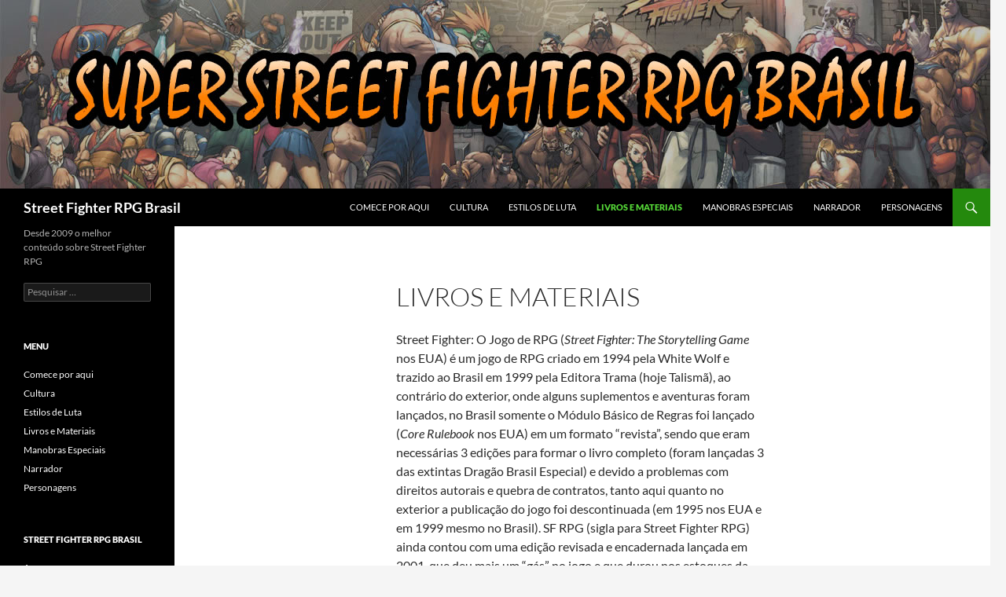

--- FILE ---
content_type: text/html; charset=UTF-8
request_url: https://www.sfrpg.com.br/livros-oficiais
body_size: 13295
content:
<!DOCTYPE html>
<html lang="pt-BR">
<head>
	<meta charset="UTF-8">
	<meta name="viewport" content="width=device-width, initial-scale=1.0">
	<title>Livros e Materiais | Street Fighter RPG Brasil</title>
	<link rel="profile" href="https://gmpg.org/xfn/11">
	<link rel="pingback" href="https://www.sfrpg.com.br/xmlrpc.php">
	<meta name='robots' content='max-image-preview:large' />
<link rel="alternate" type="application/rss+xml" title="Feed para Street Fighter RPG Brasil &raquo;" href="https://www.sfrpg.com.br/feed" />
<link rel="alternate" type="application/rss+xml" title="Feed de comentários para Street Fighter RPG Brasil &raquo;" href="https://www.sfrpg.com.br/comments/feed" />
<link rel="alternate" title="oEmbed (JSON)" type="application/json+oembed" href="https://www.sfrpg.com.br/wp-json/oembed/1.0/embed?url=https%3A%2F%2Fwww.sfrpg.com.br%2Flivros-oficiais" />
<link rel="alternate" title="oEmbed (XML)" type="text/xml+oembed" href="https://www.sfrpg.com.br/wp-json/oembed/1.0/embed?url=https%3A%2F%2Fwww.sfrpg.com.br%2Flivros-oficiais&#038;format=xml" />
<style id='wp-img-auto-sizes-contain-inline-css'>
img:is([sizes=auto i],[sizes^="auto," i]){contain-intrinsic-size:3000px 1500px}
/*# sourceURL=wp-img-auto-sizes-contain-inline-css */
</style>
<style id='wp-emoji-styles-inline-css'>

	img.wp-smiley, img.emoji {
		display: inline !important;
		border: none !important;
		box-shadow: none !important;
		height: 1em !important;
		width: 1em !important;
		margin: 0 0.07em !important;
		vertical-align: -0.1em !important;
		background: none !important;
		padding: 0 !important;
	}
/*# sourceURL=wp-emoji-styles-inline-css */
</style>
<style id='wp-block-library-inline-css'>
:root{--wp-block-synced-color:#7a00df;--wp-block-synced-color--rgb:122,0,223;--wp-bound-block-color:var(--wp-block-synced-color);--wp-editor-canvas-background:#ddd;--wp-admin-theme-color:#007cba;--wp-admin-theme-color--rgb:0,124,186;--wp-admin-theme-color-darker-10:#006ba1;--wp-admin-theme-color-darker-10--rgb:0,107,160.5;--wp-admin-theme-color-darker-20:#005a87;--wp-admin-theme-color-darker-20--rgb:0,90,135;--wp-admin-border-width-focus:2px}@media (min-resolution:192dpi){:root{--wp-admin-border-width-focus:1.5px}}.wp-element-button{cursor:pointer}:root .has-very-light-gray-background-color{background-color:#eee}:root .has-very-dark-gray-background-color{background-color:#313131}:root .has-very-light-gray-color{color:#eee}:root .has-very-dark-gray-color{color:#313131}:root .has-vivid-green-cyan-to-vivid-cyan-blue-gradient-background{background:linear-gradient(135deg,#00d084,#0693e3)}:root .has-purple-crush-gradient-background{background:linear-gradient(135deg,#34e2e4,#4721fb 50%,#ab1dfe)}:root .has-hazy-dawn-gradient-background{background:linear-gradient(135deg,#faaca8,#dad0ec)}:root .has-subdued-olive-gradient-background{background:linear-gradient(135deg,#fafae1,#67a671)}:root .has-atomic-cream-gradient-background{background:linear-gradient(135deg,#fdd79a,#004a59)}:root .has-nightshade-gradient-background{background:linear-gradient(135deg,#330968,#31cdcf)}:root .has-midnight-gradient-background{background:linear-gradient(135deg,#020381,#2874fc)}:root{--wp--preset--font-size--normal:16px;--wp--preset--font-size--huge:42px}.has-regular-font-size{font-size:1em}.has-larger-font-size{font-size:2.625em}.has-normal-font-size{font-size:var(--wp--preset--font-size--normal)}.has-huge-font-size{font-size:var(--wp--preset--font-size--huge)}.has-text-align-center{text-align:center}.has-text-align-left{text-align:left}.has-text-align-right{text-align:right}.has-fit-text{white-space:nowrap!important}#end-resizable-editor-section{display:none}.aligncenter{clear:both}.items-justified-left{justify-content:flex-start}.items-justified-center{justify-content:center}.items-justified-right{justify-content:flex-end}.items-justified-space-between{justify-content:space-between}.screen-reader-text{border:0;clip-path:inset(50%);height:1px;margin:-1px;overflow:hidden;padding:0;position:absolute;width:1px;word-wrap:normal!important}.screen-reader-text:focus{background-color:#ddd;clip-path:none;color:#444;display:block;font-size:1em;height:auto;left:5px;line-height:normal;padding:15px 23px 14px;text-decoration:none;top:5px;width:auto;z-index:100000}html :where(.has-border-color){border-style:solid}html :where([style*=border-top-color]){border-top-style:solid}html :where([style*=border-right-color]){border-right-style:solid}html :where([style*=border-bottom-color]){border-bottom-style:solid}html :where([style*=border-left-color]){border-left-style:solid}html :where([style*=border-width]){border-style:solid}html :where([style*=border-top-width]){border-top-style:solid}html :where([style*=border-right-width]){border-right-style:solid}html :where([style*=border-bottom-width]){border-bottom-style:solid}html :where([style*=border-left-width]){border-left-style:solid}html :where(img[class*=wp-image-]){height:auto;max-width:100%}:where(figure){margin:0 0 1em}html :where(.is-position-sticky){--wp-admin--admin-bar--position-offset:var(--wp-admin--admin-bar--height,0px)}@media screen and (max-width:600px){html :where(.is-position-sticky){--wp-admin--admin-bar--position-offset:0px}}

/*# sourceURL=wp-block-library-inline-css */
</style><style id='global-styles-inline-css'>
:root{--wp--preset--aspect-ratio--square: 1;--wp--preset--aspect-ratio--4-3: 4/3;--wp--preset--aspect-ratio--3-4: 3/4;--wp--preset--aspect-ratio--3-2: 3/2;--wp--preset--aspect-ratio--2-3: 2/3;--wp--preset--aspect-ratio--16-9: 16/9;--wp--preset--aspect-ratio--9-16: 9/16;--wp--preset--color--black: #000;--wp--preset--color--cyan-bluish-gray: #abb8c3;--wp--preset--color--white: #fff;--wp--preset--color--pale-pink: #f78da7;--wp--preset--color--vivid-red: #cf2e2e;--wp--preset--color--luminous-vivid-orange: #ff6900;--wp--preset--color--luminous-vivid-amber: #fcb900;--wp--preset--color--light-green-cyan: #7bdcb5;--wp--preset--color--vivid-green-cyan: #00d084;--wp--preset--color--pale-cyan-blue: #8ed1fc;--wp--preset--color--vivid-cyan-blue: #0693e3;--wp--preset--color--vivid-purple: #9b51e0;--wp--preset--color--green: #24890d;--wp--preset--color--dark-gray: #2b2b2b;--wp--preset--color--medium-gray: #767676;--wp--preset--color--light-gray: #f5f5f5;--wp--preset--gradient--vivid-cyan-blue-to-vivid-purple: linear-gradient(135deg,rgb(6,147,227) 0%,rgb(155,81,224) 100%);--wp--preset--gradient--light-green-cyan-to-vivid-green-cyan: linear-gradient(135deg,rgb(122,220,180) 0%,rgb(0,208,130) 100%);--wp--preset--gradient--luminous-vivid-amber-to-luminous-vivid-orange: linear-gradient(135deg,rgb(252,185,0) 0%,rgb(255,105,0) 100%);--wp--preset--gradient--luminous-vivid-orange-to-vivid-red: linear-gradient(135deg,rgb(255,105,0) 0%,rgb(207,46,46) 100%);--wp--preset--gradient--very-light-gray-to-cyan-bluish-gray: linear-gradient(135deg,rgb(238,238,238) 0%,rgb(169,184,195) 100%);--wp--preset--gradient--cool-to-warm-spectrum: linear-gradient(135deg,rgb(74,234,220) 0%,rgb(151,120,209) 20%,rgb(207,42,186) 40%,rgb(238,44,130) 60%,rgb(251,105,98) 80%,rgb(254,248,76) 100%);--wp--preset--gradient--blush-light-purple: linear-gradient(135deg,rgb(255,206,236) 0%,rgb(152,150,240) 100%);--wp--preset--gradient--blush-bordeaux: linear-gradient(135deg,rgb(254,205,165) 0%,rgb(254,45,45) 50%,rgb(107,0,62) 100%);--wp--preset--gradient--luminous-dusk: linear-gradient(135deg,rgb(255,203,112) 0%,rgb(199,81,192) 50%,rgb(65,88,208) 100%);--wp--preset--gradient--pale-ocean: linear-gradient(135deg,rgb(255,245,203) 0%,rgb(182,227,212) 50%,rgb(51,167,181) 100%);--wp--preset--gradient--electric-grass: linear-gradient(135deg,rgb(202,248,128) 0%,rgb(113,206,126) 100%);--wp--preset--gradient--midnight: linear-gradient(135deg,rgb(2,3,129) 0%,rgb(40,116,252) 100%);--wp--preset--font-size--small: 13px;--wp--preset--font-size--medium: 20px;--wp--preset--font-size--large: 36px;--wp--preset--font-size--x-large: 42px;--wp--preset--spacing--20: 0.44rem;--wp--preset--spacing--30: 0.67rem;--wp--preset--spacing--40: 1rem;--wp--preset--spacing--50: 1.5rem;--wp--preset--spacing--60: 2.25rem;--wp--preset--spacing--70: 3.38rem;--wp--preset--spacing--80: 5.06rem;--wp--preset--shadow--natural: 6px 6px 9px rgba(0, 0, 0, 0.2);--wp--preset--shadow--deep: 12px 12px 50px rgba(0, 0, 0, 0.4);--wp--preset--shadow--sharp: 6px 6px 0px rgba(0, 0, 0, 0.2);--wp--preset--shadow--outlined: 6px 6px 0px -3px rgb(255, 255, 255), 6px 6px rgb(0, 0, 0);--wp--preset--shadow--crisp: 6px 6px 0px rgb(0, 0, 0);}:where(.is-layout-flex){gap: 0.5em;}:where(.is-layout-grid){gap: 0.5em;}body .is-layout-flex{display: flex;}.is-layout-flex{flex-wrap: wrap;align-items: center;}.is-layout-flex > :is(*, div){margin: 0;}body .is-layout-grid{display: grid;}.is-layout-grid > :is(*, div){margin: 0;}:where(.wp-block-columns.is-layout-flex){gap: 2em;}:where(.wp-block-columns.is-layout-grid){gap: 2em;}:where(.wp-block-post-template.is-layout-flex){gap: 1.25em;}:where(.wp-block-post-template.is-layout-grid){gap: 1.25em;}.has-black-color{color: var(--wp--preset--color--black) !important;}.has-cyan-bluish-gray-color{color: var(--wp--preset--color--cyan-bluish-gray) !important;}.has-white-color{color: var(--wp--preset--color--white) !important;}.has-pale-pink-color{color: var(--wp--preset--color--pale-pink) !important;}.has-vivid-red-color{color: var(--wp--preset--color--vivid-red) !important;}.has-luminous-vivid-orange-color{color: var(--wp--preset--color--luminous-vivid-orange) !important;}.has-luminous-vivid-amber-color{color: var(--wp--preset--color--luminous-vivid-amber) !important;}.has-light-green-cyan-color{color: var(--wp--preset--color--light-green-cyan) !important;}.has-vivid-green-cyan-color{color: var(--wp--preset--color--vivid-green-cyan) !important;}.has-pale-cyan-blue-color{color: var(--wp--preset--color--pale-cyan-blue) !important;}.has-vivid-cyan-blue-color{color: var(--wp--preset--color--vivid-cyan-blue) !important;}.has-vivid-purple-color{color: var(--wp--preset--color--vivid-purple) !important;}.has-black-background-color{background-color: var(--wp--preset--color--black) !important;}.has-cyan-bluish-gray-background-color{background-color: var(--wp--preset--color--cyan-bluish-gray) !important;}.has-white-background-color{background-color: var(--wp--preset--color--white) !important;}.has-pale-pink-background-color{background-color: var(--wp--preset--color--pale-pink) !important;}.has-vivid-red-background-color{background-color: var(--wp--preset--color--vivid-red) !important;}.has-luminous-vivid-orange-background-color{background-color: var(--wp--preset--color--luminous-vivid-orange) !important;}.has-luminous-vivid-amber-background-color{background-color: var(--wp--preset--color--luminous-vivid-amber) !important;}.has-light-green-cyan-background-color{background-color: var(--wp--preset--color--light-green-cyan) !important;}.has-vivid-green-cyan-background-color{background-color: var(--wp--preset--color--vivid-green-cyan) !important;}.has-pale-cyan-blue-background-color{background-color: var(--wp--preset--color--pale-cyan-blue) !important;}.has-vivid-cyan-blue-background-color{background-color: var(--wp--preset--color--vivid-cyan-blue) !important;}.has-vivid-purple-background-color{background-color: var(--wp--preset--color--vivid-purple) !important;}.has-black-border-color{border-color: var(--wp--preset--color--black) !important;}.has-cyan-bluish-gray-border-color{border-color: var(--wp--preset--color--cyan-bluish-gray) !important;}.has-white-border-color{border-color: var(--wp--preset--color--white) !important;}.has-pale-pink-border-color{border-color: var(--wp--preset--color--pale-pink) !important;}.has-vivid-red-border-color{border-color: var(--wp--preset--color--vivid-red) !important;}.has-luminous-vivid-orange-border-color{border-color: var(--wp--preset--color--luminous-vivid-orange) !important;}.has-luminous-vivid-amber-border-color{border-color: var(--wp--preset--color--luminous-vivid-amber) !important;}.has-light-green-cyan-border-color{border-color: var(--wp--preset--color--light-green-cyan) !important;}.has-vivid-green-cyan-border-color{border-color: var(--wp--preset--color--vivid-green-cyan) !important;}.has-pale-cyan-blue-border-color{border-color: var(--wp--preset--color--pale-cyan-blue) !important;}.has-vivid-cyan-blue-border-color{border-color: var(--wp--preset--color--vivid-cyan-blue) !important;}.has-vivid-purple-border-color{border-color: var(--wp--preset--color--vivid-purple) !important;}.has-vivid-cyan-blue-to-vivid-purple-gradient-background{background: var(--wp--preset--gradient--vivid-cyan-blue-to-vivid-purple) !important;}.has-light-green-cyan-to-vivid-green-cyan-gradient-background{background: var(--wp--preset--gradient--light-green-cyan-to-vivid-green-cyan) !important;}.has-luminous-vivid-amber-to-luminous-vivid-orange-gradient-background{background: var(--wp--preset--gradient--luminous-vivid-amber-to-luminous-vivid-orange) !important;}.has-luminous-vivid-orange-to-vivid-red-gradient-background{background: var(--wp--preset--gradient--luminous-vivid-orange-to-vivid-red) !important;}.has-very-light-gray-to-cyan-bluish-gray-gradient-background{background: var(--wp--preset--gradient--very-light-gray-to-cyan-bluish-gray) !important;}.has-cool-to-warm-spectrum-gradient-background{background: var(--wp--preset--gradient--cool-to-warm-spectrum) !important;}.has-blush-light-purple-gradient-background{background: var(--wp--preset--gradient--blush-light-purple) !important;}.has-blush-bordeaux-gradient-background{background: var(--wp--preset--gradient--blush-bordeaux) !important;}.has-luminous-dusk-gradient-background{background: var(--wp--preset--gradient--luminous-dusk) !important;}.has-pale-ocean-gradient-background{background: var(--wp--preset--gradient--pale-ocean) !important;}.has-electric-grass-gradient-background{background: var(--wp--preset--gradient--electric-grass) !important;}.has-midnight-gradient-background{background: var(--wp--preset--gradient--midnight) !important;}.has-small-font-size{font-size: var(--wp--preset--font-size--small) !important;}.has-medium-font-size{font-size: var(--wp--preset--font-size--medium) !important;}.has-large-font-size{font-size: var(--wp--preset--font-size--large) !important;}.has-x-large-font-size{font-size: var(--wp--preset--font-size--x-large) !important;}
/*# sourceURL=global-styles-inline-css */
</style>

<style id='classic-theme-styles-inline-css'>
/*! This file is auto-generated */
.wp-block-button__link{color:#fff;background-color:#32373c;border-radius:9999px;box-shadow:none;text-decoration:none;padding:calc(.667em + 2px) calc(1.333em + 2px);font-size:1.125em}.wp-block-file__button{background:#32373c;color:#fff;text-decoration:none}
/*# sourceURL=/wp-includes/css/classic-themes.min.css */
</style>
<link rel='stylesheet' id='twentyfourteen-lato-css' href='https://www.sfrpg.com.br/wp-content/themes/twentyfourteen/fonts/font-lato.css?ver=20230328' media='all' />
<link rel='stylesheet' id='genericons-css' href='https://www.sfrpg.com.br/wp-content/themes/twentyfourteen/genericons/genericons.css?ver=20251101' media='all' />
<link rel='stylesheet' id='twentyfourteen-style-css' href='https://www.sfrpg.com.br/wp-content/themes/twentyfourteen/style.css?ver=20251202' media='all' />
<link rel='stylesheet' id='twentyfourteen-block-style-css' href='https://www.sfrpg.com.br/wp-content/themes/twentyfourteen/css/blocks.css?ver=20250715' media='all' />
<link rel='stylesheet' id='__EPYT__style-css' href='https://www.sfrpg.com.br/wp-content/plugins/youtube-embed-plus/styles/ytprefs.min.css?ver=14.2.4' media='all' />
<style id='__EPYT__style-inline-css'>

                .epyt-gallery-thumb {
                        width: 33.333%;
                }
                
/*# sourceURL=__EPYT__style-inline-css */
</style>
<script src="https://www.sfrpg.com.br/wp-includes/js/jquery/jquery.min.js?ver=3.7.1" id="jquery-core-js"></script>
<script src="https://www.sfrpg.com.br/wp-includes/js/jquery/jquery-migrate.min.js?ver=3.4.1" id="jquery-migrate-js"></script>
<script src="https://www.sfrpg.com.br/wp-content/themes/twentyfourteen/js/functions.js?ver=20250729" id="twentyfourteen-script-js" defer data-wp-strategy="defer"></script>
<script id="__ytprefs__-js-extra">
var _EPYT_ = {"ajaxurl":"https://www.sfrpg.com.br/wp-admin/admin-ajax.php","security":"d1d4de84b6","gallery_scrolloffset":"20","eppathtoscripts":"https://www.sfrpg.com.br/wp-content/plugins/youtube-embed-plus/scripts/","eppath":"https://www.sfrpg.com.br/wp-content/plugins/youtube-embed-plus/","epresponsiveselector":"[\"iframe.__youtube_prefs_widget__\"]","epdovol":"1","version":"14.2.4","evselector":"iframe.__youtube_prefs__[src], iframe[src*=\"youtube.com/embed/\"], iframe[src*=\"youtube-nocookie.com/embed/\"]","ajax_compat":"","maxres_facade":"eager","ytapi_load":"light","pause_others":"","stopMobileBuffer":"1","facade_mode":"","not_live_on_channel":""};
//# sourceURL=__ytprefs__-js-extra
</script>
<script src="https://www.sfrpg.com.br/wp-content/plugins/youtube-embed-plus/scripts/ytprefs.min.js?ver=14.2.4" id="__ytprefs__-js"></script>
<link rel="https://api.w.org/" href="https://www.sfrpg.com.br/wp-json/" /><link rel="alternate" title="JSON" type="application/json" href="https://www.sfrpg.com.br/wp-json/wp/v2/pages/34" /><link rel="EditURI" type="application/rsd+xml" title="RSD" href="https://www.sfrpg.com.br/xmlrpc.php?rsd" />
<meta name="generator" content="WordPress 6.9" />
<link rel="canonical" href="https://www.sfrpg.com.br/livros-oficiais" />
<link rel='shortlink' href='https://www.sfrpg.com.br/?p=34' />
</head>

<body data-rsssl=1 class="wp-singular page-template-default page page-id-34 wp-embed-responsive wp-theme-twentyfourteen header-image full-width singular">
<a class="screen-reader-text skip-link" href="#content">
	Pular para o conteúdo</a>
<div id="page" class="hfeed site">
			<div id="site-header">
		<a href="https://www.sfrpg.com.br/" rel="home" >
			<img src="https://www.sfrpg.com.br/wp-content/uploads/2016/02/sf.jpg" width="1260" height="240" alt="Street Fighter RPG Brasil" srcset="https://www.sfrpg.com.br/wp-content/uploads/2016/02/sf.jpg 1260w, https://www.sfrpg.com.br/wp-content/uploads/2016/02/sf-300x57.jpg 300w, https://www.sfrpg.com.br/wp-content/uploads/2016/02/sf-768x146.jpg 768w, https://www.sfrpg.com.br/wp-content/uploads/2016/02/sf-1024x195.jpg 1024w" sizes="(max-width: 1260px) 100vw, 1260px" decoding="async" fetchpriority="high" />		</a>
	</div>
	
	<header id="masthead" class="site-header">
		<div class="header-main">
							<h1 class="site-title"><a href="https://www.sfrpg.com.br/" rel="home" >Street Fighter RPG Brasil</a></h1>
			
			<div class="search-toggle">
				<a href="#search-container" class="screen-reader-text" aria-expanded="false" aria-controls="search-container">
					Pesquisar				</a>
			</div>

			<nav id="primary-navigation" class="site-navigation primary-navigation">
				<button class="menu-toggle">Menu principal</button>
				<div id="primary-menu" class="nav-menu"><ul>
<li class="page_item page-item-46"><a href="https://www.sfrpg.com.br/">Comece por aqui</a></li>
<li class="page_item page-item-40"><a href="https://www.sfrpg.com.br/cultura">Cultura</a></li>
<li class="page_item page-item-30"><a href="https://www.sfrpg.com.br/estilos-de-luta">Estilos de Luta</a></li>
<li class="page_item page-item-34 current_page_item"><a href="https://www.sfrpg.com.br/livros-oficiais" aria-current="page">Livros e Materiais</a></li>
<li class="page_item page-item-44"><a href="https://www.sfrpg.com.br/manobras-especiais">Manobras Especiais</a></li>
<li class="page_item page-item-48"><a href="https://www.sfrpg.com.br/narrador">Narrador</a></li>
<li class="page_item page-item-12"><a href="https://www.sfrpg.com.br/personagens">Personagens</a></li>
</ul></div>
			</nav>
		</div>

		<div id="search-container" class="search-box-wrapper hide">
			<div class="search-box">
				<form role="search" method="get" class="search-form" action="https://www.sfrpg.com.br/">
				<label>
					<span class="screen-reader-text">Pesquisar por:</span>
					<input type="search" class="search-field" placeholder="Pesquisar &hellip;" value="" name="s" />
				</label>
				<input type="submit" class="search-submit" value="Pesquisar" />
			</form>			</div>
		</div>
	</header><!-- #masthead -->

	<div id="main" class="site-main">

<div id="main-content" class="main-content">

	<div id="primary" class="content-area">
		<div id="content" class="site-content" role="main">

			
<article id="post-34" class="post-34 page type-page status-publish hentry">
	<header class="entry-header"><h1 class="entry-title">Livros e Materiais</h1></header><!-- .entry-header -->
	<div class="entry-content">
		<p>Street Fighter: O Jogo de RPG (<em>Street Fighter: The Storytelling Game</em> nos EUA) é um jogo de RPG criado em 1994 pela White Wolf e trazido ao Brasil em 1999 pela Editora Trama (hoje Talismã), ao contrário do exterior, onde alguns suplementos e aventuras foram lançados, no Brasil somente o Módulo Básico de Regras foi lançado (<em>Core Rulebook</em> nos EUA) em um formato &#8220;revista&#8221;, sendo que eram necessárias 3 edições para formar o livro completo (foram lançadas 3 das extintas Dragão Brasil Especial) e devido a problemas com direitos autorais e quebra de contratos, tanto aqui quanto no exterior a publicação do jogo foi descontinuada (em 1995 nos EUA e em 1999 mesmo no Brasil). SF RPG (sigla para Street Fighter RPG) ainda contou com uma edição revisada e encadernada lançada em 2001, que deu mais um &#8220;gás&#8221; no jogo e que durou nos estoques da editora até meados de 2008, estando agora fora de publicação, contando apenas com o apoio de fansites como este para continuar existindo.</p>
<p>Abaixo estão listados os livros e aventuras lançados oficialmente pela White Wolf nos EUA e que nunca chegaram ao Brasil. Note que não disponiblizamos links pra download dos mesmos pois não queremos encrenca com os autores, mas que existem versões nacionais alternativas para download, feita pela equipe deste site.</p>
<div style="float: left; margin: 10px;"><img decoding="async" title="Core Rulebook" src="/img/2009/1/core.jpg" alt="Core Rulebook" width="114" /></div>
<p><strong>Core Rulebook</strong><br />
Esse livro nada mais é do que a versão americana do nosso Livro Básico de Regras, lançado pela Editora White Wolf em 1994 nos EUA. Não há muito o que falar dele, afinal é o único que tivemos a chance de ver aqui pelo Brasil. Basicamente a qualidade dos seus textos caiu muito quando foi traduzido para o português, gerando muita ambigüidade e regras duvidosas que nem mesmo os autores do livro puderam explicar depois. Vale salientar também que a arte interna do livro é sofrível, feita por Bill Bridges, enquanto que a arte da versão brasileira foi toda trocada por imagens oficiais da Capcom e de uma antiga série em quadrinhos de Street Fighter.</p>
<hr style="clear: both;" />
<div style="float: left; margin: 10px;"><img decoding="async" class="alignnone size-medium wp-image-2586" src="https://www.sfrpg.com.br/wp-content/uploads/2009/01/StreetFighterRPG-220x300.jpg" alt="Street+Fighter+RPG" width="114" srcset="https://www.sfrpg.com.br/wp-content/uploads/2009/01/StreetFighterRPG-220x300.jpg 220w, https://www.sfrpg.com.br/wp-content/uploads/2009/01/StreetFighterRPG.jpg 439w" sizes="(max-width: 220px) 100vw, 220px" /></div>
<p><strong>Livro Básico</strong><br />
Versão nacional encadernada do livro acima, feito pela Editora Trama em 2001, 2 anos após do lançamento oficial em 3 fascículos. Contém todas as regras essenciais para jogar, descrição do cenário, manobras especiais e principais personagens.</p>
<p>Como somos contra a pirataria, não disponibilizamos link para download deste livro, que pode ser encontrado à venda, usado, no Mercado Livre e eBay (a versão original americana). Também estamos trabalhando em uma nova versão do módulo básico digital em alta qualidade, para impressão que você pode conferir <a href="https://www.sfrpg.com.br/downloads/previa.zip">a prévia aqui</a>.</p>
<hr style="clear: both;" />
<div style="float: left; margin: 10px;"><img decoding="async" title="Secrets of Shadoloo" src="/img/2009/1/secrets.jpg" alt="Secrets of Shadoloo" width="115" /></div>
<p><strong>Secrets of Shadoloo</strong><br />
O Secrets of Shadoloo é sem dúvida, o melhor suplemento lançado para o jogo lá nos EUA. Ele continha toda a descrição minunciosa das operações da Shadaloo, sua organização, mapas da ilha de Mriganka, fichas dos chefes do jogo bem como seus estilos, além de uma aventura &#8220;Tourist Trap&#8221;. Pode ser encontrado à venda no eBay.</p>
<hr style="clear: both;" />
<div style="float: left; margin: 10px;"><a title="Street Fighter RPG - Segredos da Shadaloo 1.1" href="/downloads/street-fighter-rpg-segredos-da-shadaloo-1.1.zip"><img decoding="async" title="Segredos da Shadaloo" src="/img/2009/1/segredos.jpg" alt="Segredos da Shadaloo" width="115" /></a></div>
<p><strong><a title="Street Fighter RPG - Segredos da Shadaloo 1.1" href="/downloads/street-fighter-rpg-segredos-da-shadaloo-1.2.zip">Segredos da Shadaloo</a></strong><br />
Versão traduzida e diagramada por fãs do suplemento anterior, lançado em outubro de 2008 com uma nova versão revisada em setembro de 2016. Contém tudo que a versão original tinha em excelente qualidade gráfica e textual. Caso deseje uma versão mais básica para impressão, baixe neste <a href="/downloads/street-fighter-rpg-segredos-da-shadaloo-basic.zip">link</a>.</p>
<hr style="clear: both;" />
<div style="float: left; margin: 10px;"><img decoding="async" title="Player's Guide" src="/img/2009/1/players.jpg" alt="Player's Guide" width="115" /></div>
<p><strong>Player&#8217;s Guide</strong><br />
Player&#8217;s guide trata de diversos assuntos que enriquecem a criação de personagem, como poderes elementais, implantes cibernéticos, híbridos animais, clãs ninjas, entre outros; com dezenas de novas manobras para os mesmos. Player&#8217;s Guide mostra regras para criação de Times e Equipes, bem como o que fazer quando seu personagem tiver de se aposentar. Apresenta regras detalhadas para ter e se tornar um Sensei, regras para Staffs, torneios, arenas e empresários.</p>
<hr style="clear: both;" />
<div style="float: left; margin: 10px;"><a title="Street Fighter RPG - Guia do Jogador" href="/downloads/street-fighter-rpg-guia-do-jogador-1.0.zip"><img decoding="async" style="float: left;" title="Guia do Jogador" src="/img/2009/1/jogador.jpg" alt="Guia do Jogador" width="106" height="150" /></a></div>
<p><strong><a title="Street Fighter RPG - Guia do Jogador" href="/downloads/street-fighter-rpg-guia-do-jogador-1.0.zip">Guia do Jogador</a></strong><br />
Versão nacional do suplemento Player&#8217;s Guide feita pela equipe deste site. Contém tudo o que o original tinha, com arte totalmente refeita, exceto dos personagens. O PDF foi lançado em dezembro de 2008 e caso queira uma versão mais básica para impressão mais barata, use este <a href="/downloads/street-fighter-rpg-guia-do-jogador-basic.zip">link</a>.</p>
<hr style="clear: both;" />
<div style="float: left; margin: 10px;"><img decoding="async" title="Contenders" src="/img/2009/1/contenders.jpg" alt="Contenders" width="115" /></div>
<p><strong>Contenders</strong><br />
Neste livro são abordados novos estilos de lutas, novas manobras especiais, dezenas de NPCs e vários outros aspectos pouco explorados no livro básico. De qualidade duvidosa, é chamado por muitos de &#8220;O Livro dos Monstros&#8221; de SF RPG em alusão aos 3 livros básicos de D&amp;D.</p>
<hr style="clear: both;" />
<div style="float: left; margin: 10px;"><a title="Street Fighter RPG - Competidores 1.0" href="/downloads/street-fighter-rpg-competidores-1.0.zip"><img decoding="async" title="Street Fighter RPG - Competidores" src="/img/2009/8/capa-competidores.jpg" alt="Street Fighter RPG - Competidores" width="115" /></a></div>
<p><strong><a title="Street Fighter RPG Competidores 1.0" href="/downloads/street-fighter-rpg-competidores-1.0.zip" target="_blank" rel="noopener">Competidores</a></strong><br />
Versão nacional traduzida e diagramada por fãs em um grande esforço em conjunto do fundador deste site, da comunidade Drakóntinos de tradução e da comunidade de Street Fighter RPG do antigo Orkut. Todo este trabalho em conjunto nos brindou em março de 2010 com o PDF deste livro nunca antes lido em Português.</p>
<hr style="clear: both;" />
<div style="float: left; margin: 10px;"><img decoding="async" title="The Perfect Warrior" src="/img/2009/1/perfect.jpg" alt="The Perfect Warrior" width="115" /></div>
<p><strong>The Perfect Warrior</strong><br />
Suplemento importado de Street Fighter RPG, contendo uma aventura eletrizante para deter um tirano megalomaníaco e super poderoso. Vem com um novo estilo de luta (Majestic Crow Kung Fu) e novos NPCs, incluindo um novo time de antagonistas para usar em suas crônicas (Punho do Relâmpago).</p>
<hr style="clear: both;" />
<div style="float: left; margin: 10px;"><a href="/downloads/street-fighter-rpg-o-guerreiro-perfeito-1.1.rar"><img decoding="async" class="alignnone size-full wp-image-4209" src="https://www.sfrpg.com.br/wp-content/uploads/2009/01/o-guerreiro-perfeito.jpg" alt="o-guerreiro-perfeito" width="106" height="150" /></a></div>
<p><a href="/downloads/street-fighter-rpg-o-guerreiro-perfeito-1.1.rar"><strong>O Guerreiro Perfeito</strong></a><br />
Versão nacional traduzida pela equipe da Shotokan RPG  e diagramada por Fernando Jr da SF RPG Brasil. Este trabalho em conjunto gerou em abril de 2016 este incrível suplemento de quase 70 páginas com conteúdo de altíssima qualidade em Português.</p>
<hr style="clear: both;" />
<div style="float: left; margin: 10px;"><img loading="lazy" decoding="async" title="Storyteller's Screen" src="/img/2009/1/ww09502.jpg" alt="Storyteller's Screen" width="115" height="150" /></div>
<p><strong>Storyteller&#8217;s Screen</strong><br />
Escudo do narrador de Street Fighter RPG lançado em 1994 e que nunca veio para o Brasil. Nele estão diversas tabelas contendo manobras e situações diversas para consulta do narrador e jogadores visando agilizar o jogo.</p>
<p>Junto com ele vinha uma aventura chamada Shades of Gray.</p>
<hr style="clear: both;" />
<p><img loading="lazy" decoding="async" class="alignnone size-large wp-image-5121" src="https://www.sfrpg.com.br/wp-content/uploads/2016/04/screen1-1024x337.jpg" alt="" width="474" height="156" srcset="https://www.sfrpg.com.br/wp-content/uploads/2016/04/screen1-1024x337.jpg 1024w, https://www.sfrpg.com.br/wp-content/uploads/2016/04/screen1-300x99.jpg 300w, https://www.sfrpg.com.br/wp-content/uploads/2016/04/screen1-768x253.jpg 768w" sizes="auto, (max-width: 474px) 100vw, 474px" /></p>
<p><strong>Escudo do Narrador</strong></p>
<p>Trabalho impecável da galera do site Shotokan RPG que fez a versão nacional do Storyteller&#8217;s Screen com uma infinidade de tabelas úteis aos narradores e uma arte belíssima (e famosa) como capa. O zip contém instruções para impressão e a aventura do screen original também foi traduzida, a <a href="https://www.sfrpg.com.br/downloads/street-fighter-rpg-tons-de-cinza-1.0.rar">Tons de Cinza</a>.</p>
<h2>Suplementos</h2>
<p>Graças aos esforços de várias pessoas a comunidade brasileira de Street Fighter RPG mantém o jogo vivo com diversos suplementos originais além das traduções dos <a href="/livros-oficiais">livros oficiais</a>.</p>
<p>Os créditos de cada suplemento se encontram nos mesmos.</p>
<p>Temos dois tipos de suplemento à disposição:</p>
<p><strong><a href="/post/aventuras">Aventuras</a>:</strong> oficiais e não-oficiais, mas todas de excelente qualidade.</p>
<p><strong><a href="/post/adaptacoes">Adaptações</a>:</strong> outros jogos e universos adaptados às regras de Street Fighter RPG. Vale tudo: Final Fight, MMA, Matrix, etc</p>
<p>Tem interesse em nos ajudar em projetos de suplementos? Visite o nosso <a href="https://www.facebook.com/groups/sfrpgbr/">grupo no Facebook</a>.</p>
<h2>Utilidades</h2>
<p>Abaixo estão os arquivos disponíveis para <strong>download</strong>, clique na imagem e escolha a opção &#8220;Salvar destino como&#8230;&#8221; ou &#8220;Salvar link como&#8230;&#8221; para fazer <strong>download</strong>. Para abrir os arquivos, você precisará do programa <a title="Adobe Reader - Site Oficial" href="http://get.adobe.com/br/reader/">Adobe Reader.</a></p>
<p>Se você desejar baixar os <strong>Livros Oficiais Traduzidos</strong>, vá até a seção de <a href="/livros-oficiais">Livros Oficiais</a>.</p>
<h3>Planilhas de Personagem</h3>
<div style="float: left; margin: 10px;"><a title="Planilha SF RPG" href="https://www.sfrpg.com.br/downloads/planilha-de-street-fighter-rpg.pdf"><img decoding="async" src="/img/2009/3/planilha-de-street-fighter-rpg.jpg" alt="Planilha de Street Fighter RPG" border="0" /></a></div>
<p><a title="Planilha de Personagem" href="/post/o-que-e-a-planilha-de-personagem-">Planilha de personagem</a> para <strong>Street Fighter RPG</strong>, idêntica à original do <strong>Livro Básico</strong>.</p>
<p>Você também pode preencher nosso <a href="https://www.sfrpg.com.br/tools/gerador.html">gerador de fichas online</a> que inclusive permite gerar a tabela de combate do personagem, com todos os modificadores calculados.</p>
<div style="float: left; margin: 10px;"><a title="Planilha de NPC" href="https://www.sfrpg.com.br/downloads/planilha-npc-street-fighter-rpg.pdf"><img decoding="async" src="/img/2009/3/planilha-npc-street-fighter-rpg.jpg" alt="Planilha para NPCs de Street Fighter RPG" border="0" /></a></div>
<p>Planilha para <a title="NPCs: Personagens do Narrador" href="/post/npc-personagem-do-narrador">NPCs </a>de <strong>Street Fighter RPG</strong>, idêntica à original, somente foi alterada a arte (a folha vem com duas planilhas pois ela ocupa somente meia página).</p>
<p>Outra opção é<a href="/downloads/planilha-digital.pdf" target="_blank" rel="noopener"> essa incrível planilha de personagem</a> em PDF que permite preenchimento na própria planilha, feita pelo colaborador Wallace Passarini.</p>
<hr style="clear: both;" />
<h3>Cartas de Combate</h3>
<div style="float: left; margin: 10px;"><a title="Cartas de Combate" href="https://www.sfrpg.com.br/downloads/cartas-de-combate.pdf"><img decoding="async" src="/img/2009/3/carta-thumb.jpg" alt="Carta de Combate" /></a></div>
<p>Uma folha contendo 8 <a title="Carta de Combate" href="/admin/Pages/post/carta-de-combate">Cartas de Combate</a> e uma <a href="/post/carta-de-efeito" target="_blank" rel="noopener">carta de efeito</a> prontos para impressão.</p>
<hr style="clear: both;" />
<h3>Mapa Hexagonal</h3>
<div style="float: left; margin: 10px;"><a title="Mapa Hexagonal" href="https://www.sfrpg.com.br/downloads/mapa-hexagonal.pdf"><img decoding="async" src="/img/2009/1/mapa-hexagonal-mini.jpg" alt="Mapa Hexagonal" border="0" /></a></div>
<p>Mapa hexagonal para rolar as batalhas no jogo <strong>Street Fighter RPG. </strong>Baixe mapas hexagonais de todos os tamanhos em <a title="Paper Snake" href="http://www.papersnake.com/">PaperSnake</a>.</p>
<p>Para usar sobre imagens de locais e ruas, imprima esse mapa em folha plástica transparente (aquelas usadas em retroprojetores antigos, à venda em papelarias).</p>
<hr style="clear: both;" />
<h3>Dado de 10 lados</h3>
<div style="float: left; margin: 10px;"><a href="https://www.sfrpg.com.br/downloads/Dado-para-RPG-D10-dado-de-10-lados.pdf"><img decoding="async" title="Dado de 10 lados para montar" src="/img/2009/3/d10-thumb.jpg" alt="Dado de 10 lados para montar" border="0" /></a></div>
<p>Esquema de um dado de 10 lados, fácil de imprimir e de montar. Ideal para uso quando não se tem acesso aos dados originais. Para um melhor resultado, use folhas de acrílico ou plástico (embalagens são um bom exemplo). <a title="Dado de 10 lados" href="https://www.sfrpg.com.br/downloads/Dado-para-RPG-D10-dado-de-10-lados.pdf">Link</a></p>
<p>Caso deseje obter dados de 10 lados de verdade, nós recomendamos comprar online na <a href="https://nerdz.etc.br/" target="_blank" rel="noopener">Nerdz</a>.</p>
<hr style="clear: both;" />
<h3>Characturge 2.01</h3>
<p>Characturge é um conhecido programa Windows para criação de planilhas para jogos da <strong>White-Wolf</strong> (sistema <strong>Storyteller</strong>) desenvolvido por Benjamin D. Buckner em 1999. O programa é bem flexível, permitindo a curiosos com um pouco de paciência, dominar seus modelos de templates e em poucos minutos criar um template inteiramente novo. Fernando Jr, webmaster da <strong>SF RPG Brasil</strong> desenvolveu um template para uso deste programa com <strong>SF RPG</strong>. Programa e template disponíveis neste <a title="Characturge 2.01" href="https://www.sfrpg.com.br/downloads/Characturge%202.01.zip" target="_blank" rel="noopener">link</a>.</p>
<p><strong>Instruções de Uso:</strong> Basta executar o arquivo com extensão &#8220;.EXE&#8221;. O template de <strong>Street Fighter RPG</strong> é o TEMPLATE_SF, enquanto que o arquivo TEMPLATE contém um template para Highlander que já vem junto com o programa.</p>
<h2>Outros Sites</h2>
<p>&nbsp;</p>
<div style="float: left; margin: 10px;"><a href="https://www.sfrpg.com.br/burning"><img loading="lazy" decoding="async" style="width: 137px; height: 41px;" title="Burning Spirits" src="/img/2009/8/banner-burning-spirits.jpg" alt="Burning Spirits" width="137" height="41" border="0" hspace="10" /> </a></div>
<p><strong>Burning Spirits</strong><br />
Com contos próprios, houserules e alguns materiais inéditos, a Burning Spirits é um site com personalidade própria e era mantido por uma galera. Hoje os e-mails são respondidos por Victor Teixeira, que as vezes pode demorar um pouco, rsrsrsrs.</p>
<hr style="clear: both;" />
<p><a title="instinctalternative.blogspot.com" href="http://instinctalternative.blogspot.com"><img decoding="async" title="Instinct Alternative" src="/img/2009/10/Instinct-Alternative-menor.gif" alt="Instinct Alternative" border="0" /> </a></p>
<hr style="clear: both;" />
<p><strong><a href="https://www.facebook.com/groups/sfrpgbr" target="_blank" rel="noopener">Facebook &#8211; Grupo Street Fighter RPG</a></strong></p>
<p>Grupo ainda em início das atividades mas contando com a presença de algumas dezenas de membros da comunidade original do Orkut e que são os responsáveis por manter o jogo vivo e com atualizações mesmo 20 anos depois do seu lançamento. Novos membros são bem vindos!</p>
<hr style="clear: both;" />
<div style="float: left; margin: 10px;"><a href="https://www.sfrpg.com.br/shinbushi"><img loading="lazy" decoding="async" style="width: 137px; height: 40px;" title="Shinbushi RPG" src="/img/2009/8/banner-shinbushi.jpg" alt="Shinbushi RPG" width="137" height="40" border="0" hspace="10" /> </a></div>
<p><strong>Shinbushi RPG</strong><br />
A Shinbushi com seus antigos materiais. mas não a subestimem, seu acervo é considerável e possuem excelente qualidade textual e gráfica, uma vez que a Shinbushi era mantida por Victor Rocha, o mesmo responsável pelas capas do Segredos da Shadaloo e Guia do Jogador.</p>
<hr style="clear: both;" />
<div style="float: left; margin: 10px;"><a href="https://www.sfrpg.com.br/shotokan"><img loading="lazy" decoding="async" style="width: 137px; height: 23px;" title="Shotokan RPG" src="/img/2009/8/banner-shotokan.jpg" alt="Shotokan RPG" width="137" height="23" border="0" hspace="10" /> </a></div>
<p><strong>Shotokan RPG</strong><br />
Há anos no ar, a Shotokan RPG de Eric Musashi, acumulou um notável acervo de regras, houserules, adaptações, fanfics e tudo mais que um fã do jogo poderia querer. Visita obrigatória!</p>
<hr style="clear: both;" />
<div style="float: left; margin: 10px;"><a href="http://sfrpg.com"><img loading="lazy" decoding="async" title="SF RPG.com" src="/img/2009/4/sfrpg.com.jpg" alt="SF RPG.com" width="137" height="43" border="0" hspace="10" /> </a></div>
<p><strong>Street Fighter RPG.com</strong><br />
Mantido por Matt Meade, ele chamava-se anteriormente de Matt&#8217;s Conversions Page devido ao seu principal conteúdo que são as adaptações dos lutadores presentes em quase todos os jogos da série Street Fighter. Além disso, ele contém geradores de fichas, geradores de planilhas de combate e muito mais! (em inglês)</p>
<hr style="clear: both;" />
<p align="center"><a title="The King of Fighters RPG Brasil" href="http://kofrpgbrasil.blogspot.com" target="_blank" rel="noopener"><img decoding="async" title="The King of Fighters RPG Brasil" src="/img/2010/3/kof-rpg-brasil.jpg" alt="The King of Fighters RPG Brasil" border="0" /></a></p>
	</div><!-- .entry-content -->
</article><!-- #post-34 -->

		</div><!-- #content -->
	</div><!-- #primary -->
	</div><!-- #main-content -->

<div id="secondary">
		<h2 class="site-description">Desde 2009 o melhor conteúdo sobre Street Fighter RPG</h2>
	
	
		<div id="primary-sidebar" class="primary-sidebar widget-area" role="complementary">
		<aside id="search-2" class="widget widget_search"><form role="search" method="get" class="search-form" action="https://www.sfrpg.com.br/">
				<label>
					<span class="screen-reader-text">Pesquisar por:</span>
					<input type="search" class="search-field" placeholder="Pesquisar &hellip;" value="" name="s" />
				</label>
				<input type="submit" class="search-submit" value="Pesquisar" />
			</form></aside><aside id="pages-3" class="widget widget_pages"><h1 class="widget-title">Menu</h1><nav aria-label="Menu">
			<ul>
				<li class="page_item page-item-46"><a href="https://www.sfrpg.com.br/">Comece por aqui</a></li>
<li class="page_item page-item-40"><a href="https://www.sfrpg.com.br/cultura">Cultura</a></li>
<li class="page_item page-item-30"><a href="https://www.sfrpg.com.br/estilos-de-luta">Estilos de Luta</a></li>
<li class="page_item page-item-34 current_page_item"><a href="https://www.sfrpg.com.br/livros-oficiais" aria-current="page">Livros e Materiais</a></li>
<li class="page_item page-item-44"><a href="https://www.sfrpg.com.br/manobras-especiais">Manobras Especiais</a></li>
<li class="page_item page-item-48"><a href="https://www.sfrpg.com.br/narrador">Narrador</a></li>
<li class="page_item page-item-12"><a href="https://www.sfrpg.com.br/personagens">Personagens</a></li>
			</ul>

			</nav></aside><aside id="meta-2" class="widget widget_meta"><h1 class="widget-title">Street Fighter RPG Brasil</h1><nav aria-label="Street Fighter RPG Brasil">
		<ul>
						<li><a href="https://www.sfrpg.com.br/wp-login.php">Acessar</a></li>
			<li><a href="https://www.sfrpg.com.br/feed">Feed de posts</a></li>
			<li><a href="https://www.sfrpg.com.br/comments/feed">Feed de comentários</a></li>

			<li><a href="https://br.wordpress.org/">WordPress.org</a></li>
		</ul>

		</nav></aside>
		<aside id="recent-posts-2" class="widget widget_recent_entries">
		<h1 class="widget-title">Posts recentes</h1><nav aria-label="Posts recentes">
		<ul>
											<li>
					<a href="https://www.sfrpg.com.br/post/praetorian">Praetorian</a>
									</li>
											<li>
					<a href="https://www.sfrpg.com.br/post/guerreiros-mundiais">Guerreiros Mundiais</a>
									</li>
											<li>
					<a href="https://www.sfrpg.com.br/post/posto">Posto</a>
									</li>
											<li>
					<a href="https://www.sfrpg.com.br/post/conducao">Condução</a>
									</li>
											<li>
					<a href="https://www.sfrpg.com.br/post/mortal-kombat-4">Mortal Kombat 4</a>
									</li>
					</ul>

		</nav></aside><aside id="text-3" class="widget widget_text"><h1 class="widget-title">Copyrights</h1>			<div class="textwidget">A franquia Street Fighter é propriedade da Capcom, Street Fighter: The Storytelling Game é propriedade da White Wolf, Street Fighter: O Jogo de RPG é propriedade da Editora Talismã. Salvo se mencionado, todo o restante é de autoria própria de Luiz Fernando Duarte Jr. Caso copie algum material de minha autoria, peço que poste link para o original.</div>
		</aside>	</div><!-- #primary-sidebar -->
	</div><!-- #secondary -->

		</div><!-- #main -->

		<footer id="colophon" class="site-footer">

			
			<div class="site-info">
												<a href="https://br.wordpress.org/" class="imprint">
					Orgulhosamente mantido com WordPress				</a>
			</div><!-- .site-info -->
		</footer><!-- #colophon -->
	</div><!-- #page -->

	<script type="speculationrules">
{"prefetch":[{"source":"document","where":{"and":[{"href_matches":"/*"},{"not":{"href_matches":["/wp-*.php","/wp-admin/*","/wp-content/uploads/*","/wp-content/*","/wp-content/plugins/*","/wp-content/themes/twentyfourteen/*","/*\\?(.+)"]}},{"not":{"selector_matches":"a[rel~=\"nofollow\"]"}},{"not":{"selector_matches":".no-prefetch, .no-prefetch a"}}]},"eagerness":"conservative"}]}
</script>
<script src="https://www.sfrpg.com.br/wp-content/plugins/youtube-embed-plus/scripts/fitvids.min.js?ver=14.2.4" id="__ytprefsfitvids__-js"></script>
<script id="wp-emoji-settings" type="application/json">
{"baseUrl":"https://s.w.org/images/core/emoji/17.0.2/72x72/","ext":".png","svgUrl":"https://s.w.org/images/core/emoji/17.0.2/svg/","svgExt":".svg","source":{"concatemoji":"https://www.sfrpg.com.br/wp-includes/js/wp-emoji-release.min.js?ver=6.9"}}
</script>
<script type="module">
/*! This file is auto-generated */
const a=JSON.parse(document.getElementById("wp-emoji-settings").textContent),o=(window._wpemojiSettings=a,"wpEmojiSettingsSupports"),s=["flag","emoji"];function i(e){try{var t={supportTests:e,timestamp:(new Date).valueOf()};sessionStorage.setItem(o,JSON.stringify(t))}catch(e){}}function c(e,t,n){e.clearRect(0,0,e.canvas.width,e.canvas.height),e.fillText(t,0,0);t=new Uint32Array(e.getImageData(0,0,e.canvas.width,e.canvas.height).data);e.clearRect(0,0,e.canvas.width,e.canvas.height),e.fillText(n,0,0);const a=new Uint32Array(e.getImageData(0,0,e.canvas.width,e.canvas.height).data);return t.every((e,t)=>e===a[t])}function p(e,t){e.clearRect(0,0,e.canvas.width,e.canvas.height),e.fillText(t,0,0);var n=e.getImageData(16,16,1,1);for(let e=0;e<n.data.length;e++)if(0!==n.data[e])return!1;return!0}function u(e,t,n,a){switch(t){case"flag":return n(e,"\ud83c\udff3\ufe0f\u200d\u26a7\ufe0f","\ud83c\udff3\ufe0f\u200b\u26a7\ufe0f")?!1:!n(e,"\ud83c\udde8\ud83c\uddf6","\ud83c\udde8\u200b\ud83c\uddf6")&&!n(e,"\ud83c\udff4\udb40\udc67\udb40\udc62\udb40\udc65\udb40\udc6e\udb40\udc67\udb40\udc7f","\ud83c\udff4\u200b\udb40\udc67\u200b\udb40\udc62\u200b\udb40\udc65\u200b\udb40\udc6e\u200b\udb40\udc67\u200b\udb40\udc7f");case"emoji":return!a(e,"\ud83e\u1fac8")}return!1}function f(e,t,n,a){let r;const o=(r="undefined"!=typeof WorkerGlobalScope&&self instanceof WorkerGlobalScope?new OffscreenCanvas(300,150):document.createElement("canvas")).getContext("2d",{willReadFrequently:!0}),s=(o.textBaseline="top",o.font="600 32px Arial",{});return e.forEach(e=>{s[e]=t(o,e,n,a)}),s}function r(e){var t=document.createElement("script");t.src=e,t.defer=!0,document.head.appendChild(t)}a.supports={everything:!0,everythingExceptFlag:!0},new Promise(t=>{let n=function(){try{var e=JSON.parse(sessionStorage.getItem(o));if("object"==typeof e&&"number"==typeof e.timestamp&&(new Date).valueOf()<e.timestamp+604800&&"object"==typeof e.supportTests)return e.supportTests}catch(e){}return null}();if(!n){if("undefined"!=typeof Worker&&"undefined"!=typeof OffscreenCanvas&&"undefined"!=typeof URL&&URL.createObjectURL&&"undefined"!=typeof Blob)try{var e="postMessage("+f.toString()+"("+[JSON.stringify(s),u.toString(),c.toString(),p.toString()].join(",")+"));",a=new Blob([e],{type:"text/javascript"});const r=new Worker(URL.createObjectURL(a),{name:"wpTestEmojiSupports"});return void(r.onmessage=e=>{i(n=e.data),r.terminate(),t(n)})}catch(e){}i(n=f(s,u,c,p))}t(n)}).then(e=>{for(const n in e)a.supports[n]=e[n],a.supports.everything=a.supports.everything&&a.supports[n],"flag"!==n&&(a.supports.everythingExceptFlag=a.supports.everythingExceptFlag&&a.supports[n]);var t;a.supports.everythingExceptFlag=a.supports.everythingExceptFlag&&!a.supports.flag,a.supports.everything||((t=a.source||{}).concatemoji?r(t.concatemoji):t.wpemoji&&t.twemoji&&(r(t.twemoji),r(t.wpemoji)))});
//# sourceURL=https://www.sfrpg.com.br/wp-includes/js/wp-emoji-loader.min.js
</script>
</body>
</html>
